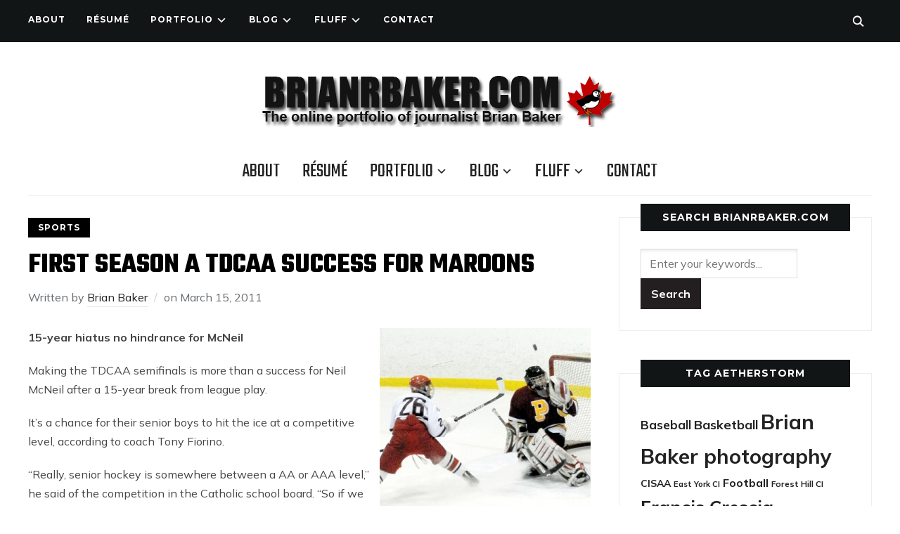

--- FILE ---
content_type: text/html; charset=UTF-8
request_url: http://www.puffingod.com/portfolio/sports/first-season-a-tdcaa-success-for-maroons/
body_size: 15361
content:
<!DOCTYPE html>
<html lang="en-US">
<head>
    <meta charset="UTF-8">
    <meta name="viewport" content="width=device-width, initial-scale=1.0">
    <link rel="profile" href="http://gmpg.org/xfn/11">
    <link rel="pingback" href="http://www.puffingod.com/xmlrpc.php">
    <link rel="preload" as="font" href="http://www.puffingod.com/wp-content/themes/wpzoom-indigo/fonts/indigo.ttf" type="font/ttf" crossorigin>

    <title>First season a TDCAA success for Maroons &#8211; The online portfolio of Toronto-based journalist Brian Baker</title>
<meta name='robots' content='max-image-preview:large' />
<link rel='dns-prefetch' href='//fonts.googleapis.com' />
<link rel="alternate" type="application/rss+xml" title="The online portfolio of Toronto-based journalist Brian Baker &raquo; Feed" href="http://feeds2.feedburner/puffingod" />
<link rel="alternate" type="application/rss+xml" title="The online portfolio of Toronto-based journalist Brian Baker &raquo; Comments Feed" href="http://www.puffingod.com/comments/feed/" />
<link rel="alternate" title="oEmbed (JSON)" type="application/json+oembed" href="http://www.puffingod.com/wp-json/oembed/1.0/embed?url=http%3A%2F%2Fwww.puffingod.com%2Fportfolio%2Fsports%2Ffirst-season-a-tdcaa-success-for-maroons%2F" />
<link rel="alternate" title="oEmbed (XML)" type="text/xml+oembed" href="http://www.puffingod.com/wp-json/oembed/1.0/embed?url=http%3A%2F%2Fwww.puffingod.com%2Fportfolio%2Fsports%2Ffirst-season-a-tdcaa-success-for-maroons%2F&#038;format=xml" />
<style id='wp-img-auto-sizes-contain-inline-css' type='text/css'>
img:is([sizes=auto i],[sizes^="auto," i]){contain-intrinsic-size:3000px 1500px}
/*# sourceURL=wp-img-auto-sizes-contain-inline-css */
</style>
<style id='wp-emoji-styles-inline-css' type='text/css'>

	img.wp-smiley, img.emoji {
		display: inline !important;
		border: none !important;
		box-shadow: none !important;
		height: 1em !important;
		width: 1em !important;
		margin: 0 0.07em !important;
		vertical-align: -0.1em !important;
		background: none !important;
		padding: 0 !important;
	}
/*# sourceURL=wp-emoji-styles-inline-css */
</style>
<style id='wp-block-library-inline-css' type='text/css'>
:root{--wp-block-synced-color:#7a00df;--wp-block-synced-color--rgb:122,0,223;--wp-bound-block-color:var(--wp-block-synced-color);--wp-editor-canvas-background:#ddd;--wp-admin-theme-color:#007cba;--wp-admin-theme-color--rgb:0,124,186;--wp-admin-theme-color-darker-10:#006ba1;--wp-admin-theme-color-darker-10--rgb:0,107,160.5;--wp-admin-theme-color-darker-20:#005a87;--wp-admin-theme-color-darker-20--rgb:0,90,135;--wp-admin-border-width-focus:2px}@media (min-resolution:192dpi){:root{--wp-admin-border-width-focus:1.5px}}.wp-element-button{cursor:pointer}:root .has-very-light-gray-background-color{background-color:#eee}:root .has-very-dark-gray-background-color{background-color:#313131}:root .has-very-light-gray-color{color:#eee}:root .has-very-dark-gray-color{color:#313131}:root .has-vivid-green-cyan-to-vivid-cyan-blue-gradient-background{background:linear-gradient(135deg,#00d084,#0693e3)}:root .has-purple-crush-gradient-background{background:linear-gradient(135deg,#34e2e4,#4721fb 50%,#ab1dfe)}:root .has-hazy-dawn-gradient-background{background:linear-gradient(135deg,#faaca8,#dad0ec)}:root .has-subdued-olive-gradient-background{background:linear-gradient(135deg,#fafae1,#67a671)}:root .has-atomic-cream-gradient-background{background:linear-gradient(135deg,#fdd79a,#004a59)}:root .has-nightshade-gradient-background{background:linear-gradient(135deg,#330968,#31cdcf)}:root .has-midnight-gradient-background{background:linear-gradient(135deg,#020381,#2874fc)}:root{--wp--preset--font-size--normal:16px;--wp--preset--font-size--huge:42px}.has-regular-font-size{font-size:1em}.has-larger-font-size{font-size:2.625em}.has-normal-font-size{font-size:var(--wp--preset--font-size--normal)}.has-huge-font-size{font-size:var(--wp--preset--font-size--huge)}.has-text-align-center{text-align:center}.has-text-align-left{text-align:left}.has-text-align-right{text-align:right}.has-fit-text{white-space:nowrap!important}#end-resizable-editor-section{display:none}.aligncenter{clear:both}.items-justified-left{justify-content:flex-start}.items-justified-center{justify-content:center}.items-justified-right{justify-content:flex-end}.items-justified-space-between{justify-content:space-between}.screen-reader-text{border:0;clip-path:inset(50%);height:1px;margin:-1px;overflow:hidden;padding:0;position:absolute;width:1px;word-wrap:normal!important}.screen-reader-text:focus{background-color:#ddd;clip-path:none;color:#444;display:block;font-size:1em;height:auto;left:5px;line-height:normal;padding:15px 23px 14px;text-decoration:none;top:5px;width:auto;z-index:100000}html :where(.has-border-color){border-style:solid}html :where([style*=border-top-color]){border-top-style:solid}html :where([style*=border-right-color]){border-right-style:solid}html :where([style*=border-bottom-color]){border-bottom-style:solid}html :where([style*=border-left-color]){border-left-style:solid}html :where([style*=border-width]){border-style:solid}html :where([style*=border-top-width]){border-top-style:solid}html :where([style*=border-right-width]){border-right-style:solid}html :where([style*=border-bottom-width]){border-bottom-style:solid}html :where([style*=border-left-width]){border-left-style:solid}html :where(img[class*=wp-image-]){height:auto;max-width:100%}:where(figure){margin:0 0 1em}html :where(.is-position-sticky){--wp-admin--admin-bar--position-offset:var(--wp-admin--admin-bar--height,0px)}@media screen and (max-width:600px){html :where(.is-position-sticky){--wp-admin--admin-bar--position-offset:0px}}

/*# sourceURL=wp-block-library-inline-css */
</style><style id='global-styles-inline-css' type='text/css'>
:root{--wp--preset--aspect-ratio--square: 1;--wp--preset--aspect-ratio--4-3: 4/3;--wp--preset--aspect-ratio--3-4: 3/4;--wp--preset--aspect-ratio--3-2: 3/2;--wp--preset--aspect-ratio--2-3: 2/3;--wp--preset--aspect-ratio--16-9: 16/9;--wp--preset--aspect-ratio--9-16: 9/16;--wp--preset--color--black: #000000;--wp--preset--color--cyan-bluish-gray: #abb8c3;--wp--preset--color--white: #ffffff;--wp--preset--color--pale-pink: #f78da7;--wp--preset--color--vivid-red: #cf2e2e;--wp--preset--color--luminous-vivid-orange: #ff6900;--wp--preset--color--luminous-vivid-amber: #fcb900;--wp--preset--color--light-green-cyan: #7bdcb5;--wp--preset--color--vivid-green-cyan: #00d084;--wp--preset--color--pale-cyan-blue: #8ed1fc;--wp--preset--color--vivid-cyan-blue: #0693e3;--wp--preset--color--vivid-purple: #9b51e0;--wp--preset--gradient--vivid-cyan-blue-to-vivid-purple: linear-gradient(135deg,rgb(6,147,227) 0%,rgb(155,81,224) 100%);--wp--preset--gradient--light-green-cyan-to-vivid-green-cyan: linear-gradient(135deg,rgb(122,220,180) 0%,rgb(0,208,130) 100%);--wp--preset--gradient--luminous-vivid-amber-to-luminous-vivid-orange: linear-gradient(135deg,rgb(252,185,0) 0%,rgb(255,105,0) 100%);--wp--preset--gradient--luminous-vivid-orange-to-vivid-red: linear-gradient(135deg,rgb(255,105,0) 0%,rgb(207,46,46) 100%);--wp--preset--gradient--very-light-gray-to-cyan-bluish-gray: linear-gradient(135deg,rgb(238,238,238) 0%,rgb(169,184,195) 100%);--wp--preset--gradient--cool-to-warm-spectrum: linear-gradient(135deg,rgb(74,234,220) 0%,rgb(151,120,209) 20%,rgb(207,42,186) 40%,rgb(238,44,130) 60%,rgb(251,105,98) 80%,rgb(254,248,76) 100%);--wp--preset--gradient--blush-light-purple: linear-gradient(135deg,rgb(255,206,236) 0%,rgb(152,150,240) 100%);--wp--preset--gradient--blush-bordeaux: linear-gradient(135deg,rgb(254,205,165) 0%,rgb(254,45,45) 50%,rgb(107,0,62) 100%);--wp--preset--gradient--luminous-dusk: linear-gradient(135deg,rgb(255,203,112) 0%,rgb(199,81,192) 50%,rgb(65,88,208) 100%);--wp--preset--gradient--pale-ocean: linear-gradient(135deg,rgb(255,245,203) 0%,rgb(182,227,212) 50%,rgb(51,167,181) 100%);--wp--preset--gradient--electric-grass: linear-gradient(135deg,rgb(202,248,128) 0%,rgb(113,206,126) 100%);--wp--preset--gradient--midnight: linear-gradient(135deg,rgb(2,3,129) 0%,rgb(40,116,252) 100%);--wp--preset--font-size--small: 13px;--wp--preset--font-size--medium: 20px;--wp--preset--font-size--large: 36px;--wp--preset--font-size--x-large: 42px;--wp--preset--spacing--20: 0.44rem;--wp--preset--spacing--30: 0.67rem;--wp--preset--spacing--40: 1rem;--wp--preset--spacing--50: 1.5rem;--wp--preset--spacing--60: 2.25rem;--wp--preset--spacing--70: 3.38rem;--wp--preset--spacing--80: 5.06rem;--wp--preset--shadow--natural: 6px 6px 9px rgba(0, 0, 0, 0.2);--wp--preset--shadow--deep: 12px 12px 50px rgba(0, 0, 0, 0.4);--wp--preset--shadow--sharp: 6px 6px 0px rgba(0, 0, 0, 0.2);--wp--preset--shadow--outlined: 6px 6px 0px -3px rgb(255, 255, 255), 6px 6px rgb(0, 0, 0);--wp--preset--shadow--crisp: 6px 6px 0px rgb(0, 0, 0);}:where(.is-layout-flex){gap: 0.5em;}:where(.is-layout-grid){gap: 0.5em;}body .is-layout-flex{display: flex;}.is-layout-flex{flex-wrap: wrap;align-items: center;}.is-layout-flex > :is(*, div){margin: 0;}body .is-layout-grid{display: grid;}.is-layout-grid > :is(*, div){margin: 0;}:where(.wp-block-columns.is-layout-flex){gap: 2em;}:where(.wp-block-columns.is-layout-grid){gap: 2em;}:where(.wp-block-post-template.is-layout-flex){gap: 1.25em;}:where(.wp-block-post-template.is-layout-grid){gap: 1.25em;}.has-black-color{color: var(--wp--preset--color--black) !important;}.has-cyan-bluish-gray-color{color: var(--wp--preset--color--cyan-bluish-gray) !important;}.has-white-color{color: var(--wp--preset--color--white) !important;}.has-pale-pink-color{color: var(--wp--preset--color--pale-pink) !important;}.has-vivid-red-color{color: var(--wp--preset--color--vivid-red) !important;}.has-luminous-vivid-orange-color{color: var(--wp--preset--color--luminous-vivid-orange) !important;}.has-luminous-vivid-amber-color{color: var(--wp--preset--color--luminous-vivid-amber) !important;}.has-light-green-cyan-color{color: var(--wp--preset--color--light-green-cyan) !important;}.has-vivid-green-cyan-color{color: var(--wp--preset--color--vivid-green-cyan) !important;}.has-pale-cyan-blue-color{color: var(--wp--preset--color--pale-cyan-blue) !important;}.has-vivid-cyan-blue-color{color: var(--wp--preset--color--vivid-cyan-blue) !important;}.has-vivid-purple-color{color: var(--wp--preset--color--vivid-purple) !important;}.has-black-background-color{background-color: var(--wp--preset--color--black) !important;}.has-cyan-bluish-gray-background-color{background-color: var(--wp--preset--color--cyan-bluish-gray) !important;}.has-white-background-color{background-color: var(--wp--preset--color--white) !important;}.has-pale-pink-background-color{background-color: var(--wp--preset--color--pale-pink) !important;}.has-vivid-red-background-color{background-color: var(--wp--preset--color--vivid-red) !important;}.has-luminous-vivid-orange-background-color{background-color: var(--wp--preset--color--luminous-vivid-orange) !important;}.has-luminous-vivid-amber-background-color{background-color: var(--wp--preset--color--luminous-vivid-amber) !important;}.has-light-green-cyan-background-color{background-color: var(--wp--preset--color--light-green-cyan) !important;}.has-vivid-green-cyan-background-color{background-color: var(--wp--preset--color--vivid-green-cyan) !important;}.has-pale-cyan-blue-background-color{background-color: var(--wp--preset--color--pale-cyan-blue) !important;}.has-vivid-cyan-blue-background-color{background-color: var(--wp--preset--color--vivid-cyan-blue) !important;}.has-vivid-purple-background-color{background-color: var(--wp--preset--color--vivid-purple) !important;}.has-black-border-color{border-color: var(--wp--preset--color--black) !important;}.has-cyan-bluish-gray-border-color{border-color: var(--wp--preset--color--cyan-bluish-gray) !important;}.has-white-border-color{border-color: var(--wp--preset--color--white) !important;}.has-pale-pink-border-color{border-color: var(--wp--preset--color--pale-pink) !important;}.has-vivid-red-border-color{border-color: var(--wp--preset--color--vivid-red) !important;}.has-luminous-vivid-orange-border-color{border-color: var(--wp--preset--color--luminous-vivid-orange) !important;}.has-luminous-vivid-amber-border-color{border-color: var(--wp--preset--color--luminous-vivid-amber) !important;}.has-light-green-cyan-border-color{border-color: var(--wp--preset--color--light-green-cyan) !important;}.has-vivid-green-cyan-border-color{border-color: var(--wp--preset--color--vivid-green-cyan) !important;}.has-pale-cyan-blue-border-color{border-color: var(--wp--preset--color--pale-cyan-blue) !important;}.has-vivid-cyan-blue-border-color{border-color: var(--wp--preset--color--vivid-cyan-blue) !important;}.has-vivid-purple-border-color{border-color: var(--wp--preset--color--vivid-purple) !important;}.has-vivid-cyan-blue-to-vivid-purple-gradient-background{background: var(--wp--preset--gradient--vivid-cyan-blue-to-vivid-purple) !important;}.has-light-green-cyan-to-vivid-green-cyan-gradient-background{background: var(--wp--preset--gradient--light-green-cyan-to-vivid-green-cyan) !important;}.has-luminous-vivid-amber-to-luminous-vivid-orange-gradient-background{background: var(--wp--preset--gradient--luminous-vivid-amber-to-luminous-vivid-orange) !important;}.has-luminous-vivid-orange-to-vivid-red-gradient-background{background: var(--wp--preset--gradient--luminous-vivid-orange-to-vivid-red) !important;}.has-very-light-gray-to-cyan-bluish-gray-gradient-background{background: var(--wp--preset--gradient--very-light-gray-to-cyan-bluish-gray) !important;}.has-cool-to-warm-spectrum-gradient-background{background: var(--wp--preset--gradient--cool-to-warm-spectrum) !important;}.has-blush-light-purple-gradient-background{background: var(--wp--preset--gradient--blush-light-purple) !important;}.has-blush-bordeaux-gradient-background{background: var(--wp--preset--gradient--blush-bordeaux) !important;}.has-luminous-dusk-gradient-background{background: var(--wp--preset--gradient--luminous-dusk) !important;}.has-pale-ocean-gradient-background{background: var(--wp--preset--gradient--pale-ocean) !important;}.has-electric-grass-gradient-background{background: var(--wp--preset--gradient--electric-grass) !important;}.has-midnight-gradient-background{background: var(--wp--preset--gradient--midnight) !important;}.has-small-font-size{font-size: var(--wp--preset--font-size--small) !important;}.has-medium-font-size{font-size: var(--wp--preset--font-size--medium) !important;}.has-large-font-size{font-size: var(--wp--preset--font-size--large) !important;}.has-x-large-font-size{font-size: var(--wp--preset--font-size--x-large) !important;}
/*# sourceURL=global-styles-inline-css */
</style>

<style id='classic-theme-styles-inline-css' type='text/css'>
/*! This file is auto-generated */
.wp-block-button__link{color:#fff;background-color:#32373c;border-radius:9999px;box-shadow:none;text-decoration:none;padding:calc(.667em + 2px) calc(1.333em + 2px);font-size:1.125em}.wp-block-file__button{background:#32373c;color:#fff;text-decoration:none}
/*# sourceURL=/wp-includes/css/classic-themes.min.css */
</style>
<link rel='stylesheet' id='contact-form-7-css' href='http://www.puffingod.com/wp-content/plugins/contact-form-7/includes/css/styles.css?ver=5.7.2' type='text/css' media='all' />
<link rel='stylesheet' id='zoom-theme-utils-css-css' href='http://www.puffingod.com/wp-content/themes/wpzoom-indigo/functions/wpzoom/assets/css/theme-utils.css?ver=6.9' type='text/css' media='all' />
<link rel='stylesheet' id='indigo-google-fonts-css' href='https://fonts.googleapis.com/css?family=Mulish%3Aregular%2C700%2C700i%2Citalic%7COswald%3Aregular%2C700%7CMontserrat%3Aregular%2C700%7CTeko%3Aregular%2C700&#038;subset=latin&#038;display=swap&#038;ver=6.9' type='text/css' media='all' />
<link rel='stylesheet' id='indigo-style-css' href='http://www.puffingod.com/wp-content/themes/wpzoom-indigo/style.css?ver=1.0.23' type='text/css' media='all' />
<link rel='stylesheet' id='media-queries-css' href='http://www.puffingod.com/wp-content/themes/wpzoom-indigo/css/media-queries.css?ver=1.0.23' type='text/css' media='all' />
<link rel='stylesheet' id='indigo-google-font-default-css' href='//fonts.googleapis.com/css?family=Oswald%3A400%2C500%2C700&#038;display=swap&#038;ver=6.9' type='text/css' media='all' />
<link rel='stylesheet' id='indigo-style-color-default-css' href='http://www.puffingod.com/wp-content/themes/wpzoom-indigo/styles/default.css?ver=1.0.23' type='text/css' media='all' />
<link rel='stylesheet' id='dashicons-css' href='http://www.puffingod.com/wp-includes/css/dashicons.min.css?ver=6.9' type='text/css' media='all' />
<link rel='stylesheet' id='wpzoom-social-icons-socicon-css' href='http://www.puffingod.com/wp-content/plugins/social-icons-widget-by-wpzoom/assets/css/wpzoom-socicon.css?ver=1704989083' type='text/css' media='all' />
<link rel='stylesheet' id='wpzoom-social-icons-genericons-css' href='http://www.puffingod.com/wp-content/plugins/social-icons-widget-by-wpzoom/assets/css/genericons.css?ver=1704989083' type='text/css' media='all' />
<link rel='stylesheet' id='wpzoom-social-icons-academicons-css' href='http://www.puffingod.com/wp-content/plugins/social-icons-widget-by-wpzoom/assets/css/academicons.min.css?ver=1704989083' type='text/css' media='all' />
<link rel='stylesheet' id='wpzoom-social-icons-font-awesome-3-css' href='http://www.puffingod.com/wp-content/plugins/social-icons-widget-by-wpzoom/assets/css/font-awesome-3.min.css?ver=1704989083' type='text/css' media='all' />
<link rel='stylesheet' id='wpzoom-social-icons-styles-css' href='http://www.puffingod.com/wp-content/plugins/social-icons-widget-by-wpzoom/assets/css/wpzoom-social-icons-styles.css?ver=1704989083' type='text/css' media='all' />
<link rel='stylesheet' id='wpzoom-theme-css' href='http://www.puffingod.com/wp-content/themes/wpzoom-indigo/styles/blue.css?ver=6.9' type='text/css' media='all' />
<link rel='preload' as='font'  id='wpzoom-social-icons-font-academicons-woff2-css' href='http://www.puffingod.com/wp-content/plugins/social-icons-widget-by-wpzoom/assets/font/academicons.woff2?v=1.9.2'  type='font/woff2' crossorigin />
<link rel='preload' as='font'  id='wpzoom-social-icons-font-fontawesome-3-woff2-css' href='http://www.puffingod.com/wp-content/plugins/social-icons-widget-by-wpzoom/assets/font/fontawesome-webfont.woff2?v=4.7.0'  type='font/woff2' crossorigin />
<link rel='preload' as='font'  id='wpzoom-social-icons-font-genericons-woff-css' href='http://www.puffingod.com/wp-content/plugins/social-icons-widget-by-wpzoom/assets/font/Genericons.woff'  type='font/woff' crossorigin />
<link rel='preload' as='font'  id='wpzoom-social-icons-font-socicon-woff2-css' href='http://www.puffingod.com/wp-content/plugins/social-icons-widget-by-wpzoom/assets/font/socicon.woff2?v=4.2.15'  type='font/woff2' crossorigin />
<script type="text/javascript" src="http://www.puffingod.com/wp-includes/js/jquery/jquery.min.js?ver=3.7.1" id="jquery-core-js"></script>
<script type="text/javascript" src="http://www.puffingod.com/wp-includes/js/jquery/jquery-migrate.min.js?ver=3.4.1" id="jquery-migrate-js"></script>
<script type="text/javascript" src="http://www.puffingod.com/wp-content/themes/wpzoom-indigo/js/init.js?ver=6.9" id="wpzoom-init-js"></script>
<link rel="https://api.w.org/" href="http://www.puffingod.com/wp-json/" /><link rel="alternate" title="JSON" type="application/json" href="http://www.puffingod.com/wp-json/wp/v2/posts/1602" /><link rel="EditURI" type="application/rsd+xml" title="RSD" href="http://www.puffingod.com/xmlrpc.php?rsd" />
<meta name="generator" content="WordPress 6.9" />
<link rel="canonical" href="http://www.puffingod.com/portfolio/sports/first-season-a-tdcaa-success-for-maroons/" />
<link rel='shortlink' href='http://www.puffingod.com/?p=1602' />
<!-- WPZOOM Theme / Framework -->
<meta name="generator" content="Indigo 1.0.23" />
<meta name="generator" content="WPZOOM Framework 2.0.9" />

<!-- Begin Theme Custom CSS -->
<style type="text/css" id="wpzoom-indigo-custom-css">
.navbar-brand-wpz a:hover{color:#dc143c;}a:hover{color:#dc143c;}button:hover, input[type=button]:hover, input[type=reset]:hover, input[type=submit]:hover{background:#dc143c;}.top-navbar a:hover, .top-navbar .navbar-wpz ul a:hover{color:#dc143c;}.top-navbar .navbar-wpz .current-menu-item > a, .top-navbar .navbar-wpz .current_page_item > a, .top-navbar .navbar-wpz .current-menu-parent > a{color:#dc143c;}.sb-search .sb-icon-search:hover, .sb-search .sb-search-input{background:#dc143c;}.main-navbar{background:#ffffff;}.main-navbar .navbar-wpz > li > a:hover{color:#dc143c;}.main-navbar .navbar-wpz > .current-menu-item > a, .main-navbar .navbar-wpz > .current_page_item > a, .main-navbar .navbar-wpz > .current-menu-parent > a{color:#dc143c;}.slides li .slide_button a:hover{color:#dc143c;}.entry-title a:hover{color:#dc143c;}.cat-links a:hover{color:#dc143c;}.entry-meta a:hover{color:#dc143c;}.recent-posts .entry-meta a:hover{border-color:#dc143c;}.readmore_button a:hover, .readmore_button a:active{color:#dc143c;}.infinite-scroll #infinite-handle span:hover{background:#dc143c;}.single .entry-meta a:hover{color:#dc143c;}.entry-content a{color:#dc143c;}.site-footer a:hover{color:#dc143c;}.footer-menu ul li a:hover{color:#dc143c;}
@media screen and (min-width: 769px){body{font-size:16px;}.navbar-brand-wpz h1{font-size:70px;}.navbar-brand-wpz .tagline{font-size:18px;}.slides li h3{font-size:42px;}.slides li .slide_button a{font-size:14px;}.widget h3.title{font-size:14px;}.site-footer .widget h3.title{font-size:20px;}.entry-title{font-size:30px;}.single h1.entry-title{font-size:40px;}.page h1.entry-title{font-size:40px;}.footer-title{font-size:40px;}.footer-menu ul li{font-size:20px;}}
@media screen and (max-width: 768px){body{font-size:16px;}.navbar-brand-wpz h1{font-size:60px;}.navbar-brand-wpz .tagline{font-size:18px;}.slides li h3{font-size:26px;}.slides li .slide_button a{font-size:12px;}.widget h3.title{font-size:14px;}.site-footer .widget h3.title{font-size:20px;}.entry-title{font-size:24px;}.single h1.entry-title{font-size:36px;}.page h1.entry-title{font-size:36px;}.footer-title{font-size:40px;}.footer-menu ul li{font-size:20px;}}
@media screen and (max-width: 480px){body{font-size:16px;}.navbar-brand-wpz h1{font-size:60px;}.navbar-brand-wpz .tagline{font-size:18px;}.slides li h3{font-size:26px;}.slides li .slide_button a{font-size:12px;}.widget h3.title{font-size:14px;}.site-footer .widget h3.title{font-size:20px;}.entry-title{font-size:24px;}.single h1.entry-title{font-size:28px;}.page h1.entry-title{font-size:28px;}.footer-title{font-size:40px;}.footer-menu ul li{font-size:20px;}}
</style>
<!-- End Theme Custom CSS -->
<link rel="icon" href="http://www.puffingod.com/wp-content/uploads/2011/09/cropped-BB-Puffin-32x32.jpg" sizes="32x32" />
<link rel="icon" href="http://www.puffingod.com/wp-content/uploads/2011/09/cropped-BB-Puffin-192x192.jpg" sizes="192x192" />
<link rel="apple-touch-icon" href="http://www.puffingod.com/wp-content/uploads/2011/09/cropped-BB-Puffin-180x180.jpg" />
<meta name="msapplication-TileImage" content="http://www.puffingod.com/wp-content/uploads/2011/09/cropped-BB-Puffin-270x270.jpg" />
</head>
<body class="wp-singular post-template-default single single-post postid-1602 single-format-standard wp-custom-logo wp-theme-wpzoom-indigo">

<div class="page-wrap">

    <header class="site-header">

        <nav class="top-navbar" role="navigation">

            <div class="inner-wrap">

                <div id="navbar-top">
                    <div class="menu-top-menu-container"><ul id="menu-top-menu" class="navbar-wpz dropdown sf-menu"><li id="menu-item-40" class="menu-item menu-item-type-post_type menu-item-object-page menu-item-40"><a href="http://www.puffingod.com/biography/">About</a></li>
<li id="menu-item-201" class="menu-item menu-item-type-post_type menu-item-object-page menu-item-201"><a href="http://www.puffingod.com/resume/">Résumé</a></li>
<li id="menu-item-27" class="menu-item menu-item-type-taxonomy menu-item-object-category current-post-ancestor menu-item-has-children menu-item-27"><a href="http://www.puffingod.com/category/portfolio/">Portfolio</a>
<ul class="sub-menu">
	<li id="menu-item-28" class="menu-item menu-item-type-taxonomy menu-item-object-category menu-item-28"><a href="http://www.puffingod.com/category/portfolio/arts/">Arts</a></li>
	<li id="menu-item-8072" class="menu-item menu-item-type-taxonomy menu-item-object-category menu-item-8072"><a href="http://www.puffingod.com/category/portfolio/business/">Business</a></li>
	<li id="menu-item-29" class="menu-item menu-item-type-taxonomy menu-item-object-category menu-item-29"><a href="http://www.puffingod.com/category/portfolio/features/">Features</a></li>
	<li id="menu-item-30" class="menu-item menu-item-type-taxonomy menu-item-object-category menu-item-has-children menu-item-30"><a href="http://www.puffingod.com/category/portfolio/news/">News</a>
	<ul class="sub-menu">
		<li id="menu-item-488" class="menu-item menu-item-type-taxonomy menu-item-object-category menu-item-488"><a href="http://www.puffingod.com/category/portfolio/news/stpauls-byelection/">St. Paul&#8217;s By-election</a></li>
	</ul>
</li>
	<li id="menu-item-31" class="menu-item menu-item-type-taxonomy menu-item-object-category menu-item-has-children menu-item-31"><a href="http://www.puffingod.com/category/portfolio/columns/">Columns</a>
	<ul class="sub-menu">
		<li id="menu-item-5030" class="menu-item menu-item-type-taxonomy menu-item-object-category menu-item-5030"><a href="http://www.puffingod.com/category/portfolio/columns/blast-radius/">Blast Radius</a></li>
		<li id="menu-item-86" class="menu-item menu-item-type-taxonomy menu-item-object-category menu-item-86"><a href="http://www.puffingod.com/category/portfolio/columns/game-fixer/">Game Fixer</a></li>
		<li id="menu-item-85" class="menu-item menu-item-type-taxonomy menu-item-object-category menu-item-85"><a href="http://www.puffingod.com/category/portfolio/columns/on-the-beat/">On the Beat</a></li>
	</ul>
</li>
	<li id="menu-item-5773" class="menu-item menu-item-type-post_type menu-item-object-page menu-item-5773"><a href="http://www.puffingod.com/photography/">Photography</a></li>
	<li id="menu-item-32" class="menu-item menu-item-type-taxonomy menu-item-object-category current-post-ancestor current-menu-parent current-post-parent menu-item-has-children menu-item-32"><a href="http://www.puffingod.com/category/portfolio/sports/">Sports</a>
	<ul class="sub-menu">
		<li id="menu-item-1236" class="menu-item menu-item-type-taxonomy menu-item-object-category menu-item-1236"><a href="http://www.puffingod.com/category/portfolio/sports/canadas-hockey-experience/">Canada&#8217;s Hockey Experience</a></li>
	</ul>
</li>
</ul>
</li>
<li id="menu-item-3598" class="menu-item menu-item-type-taxonomy menu-item-object-category menu-item-has-children menu-item-3598"><a href="http://www.puffingod.com/category/blog/">Blog</a>
<ul class="sub-menu">
	<li id="menu-item-7169" class="menu-item menu-item-type-taxonomy menu-item-object-category menu-item-7169"><a href="http://www.puffingod.com/category/blog/bakers-oven/">Baker&#8217;s Oven</a></li>
</ul>
</li>
<li id="menu-item-2282" class="menu-item menu-item-type-taxonomy menu-item-object-category menu-item-has-children menu-item-2282"><a href="http://www.puffingod.com/category/fluff/">Fluff</a>
<ul class="sub-menu">
	<li id="menu-item-5362" class="menu-item menu-item-type-taxonomy menu-item-object-category menu-item-5362"><a href="http://www.puffingod.com/category/fluff/the-five/">The Five</a></li>
	<li id="menu-item-2271" class="menu-item menu-item-type-taxonomy menu-item-object-category menu-item-2271"><a href="http://www.puffingod.com/category/fluff/top-25/">Top 25</a></li>
</ul>
</li>
<li id="menu-item-48" class="menu-item menu-item-type-post_type menu-item-object-page menu-item-48"><a href="http://www.puffingod.com/contact/">Contact</a></li>
</ul></div>               </div><!-- #navbar-top -->

                <div id="sb-search" class="sb-search">
                    <form method="get" id="searchform" action="http://www.puffingod.com/">
	<input type="search" class="sb-search-input" placeholder="Enter your keywords..."  name="s" id="s" />
    <input type="submit" id="searchsubmit" class="sb-search-submit" value="Search" />
    <span class="sb-icon-search"></span>
</form>                </div><!-- .sb-search -->

                <div class="header_social">
                                    </div><!-- .header_social -->

            </div><!-- ./inner-wrap -->

        </nav><!-- .navbar -->
        <div class="clear"></div>

        <div class="inner-wrap">

            <div class="navbar-brand-wpz">

                <a href="http://www.puffingod.com/" class="custom-logo-link" rel="home" itemprop="url"><img width="566" height="76" src="http://www.puffingod.com/wp-content/uploads/2018/11/cropped-BB-Logo-02.png" class="custom-logo no-lazyload no-lazy a3-notlazy" alt="The online portfolio of Toronto-based journalist Brian Baker" itemprop="logo" decoding="async" srcset="http://www.puffingod.com/wp-content/uploads/2018/11/cropped-BB-Logo-02.png 566w, http://www.puffingod.com/wp-content/uploads/2018/11/cropped-BB-Logo-02-300x40.png 300w, http://www.puffingod.com/wp-content/uploads/2018/11/cropped-BB-Logo-02-410x55.png 410w" sizes="(max-width: 566px) 100vw, 566px" /></a>
                <p class="tagline"></p>

            </div><!-- .navbar-brand -->


            

            <nav class="main-navbar" role="navigation">

                <div class="navbar-header-main">
                    <div id="menu-main-slide" class="menu-top-menu-container"><ul id="menu-top-menu-1" class="menu"><li class="menu-item menu-item-type-post_type menu-item-object-page menu-item-40"><a href="http://www.puffingod.com/biography/">About</a></li>
<li class="menu-item menu-item-type-post_type menu-item-object-page menu-item-201"><a href="http://www.puffingod.com/resume/">Résumé</a></li>
<li class="menu-item menu-item-type-taxonomy menu-item-object-category current-post-ancestor menu-item-has-children menu-item-27"><a href="http://www.puffingod.com/category/portfolio/">Portfolio</a>
<ul class="sub-menu">
	<li class="menu-item menu-item-type-taxonomy menu-item-object-category menu-item-28"><a href="http://www.puffingod.com/category/portfolio/arts/">Arts</a></li>
	<li class="menu-item menu-item-type-taxonomy menu-item-object-category menu-item-8072"><a href="http://www.puffingod.com/category/portfolio/business/">Business</a></li>
	<li class="menu-item menu-item-type-taxonomy menu-item-object-category menu-item-29"><a href="http://www.puffingod.com/category/portfolio/features/">Features</a></li>
	<li class="menu-item menu-item-type-taxonomy menu-item-object-category menu-item-has-children menu-item-30"><a href="http://www.puffingod.com/category/portfolio/news/">News</a>
	<ul class="sub-menu">
		<li class="menu-item menu-item-type-taxonomy menu-item-object-category menu-item-488"><a href="http://www.puffingod.com/category/portfolio/news/stpauls-byelection/">St. Paul&#8217;s By-election</a></li>
	</ul>
</li>
	<li class="menu-item menu-item-type-taxonomy menu-item-object-category menu-item-has-children menu-item-31"><a href="http://www.puffingod.com/category/portfolio/columns/">Columns</a>
	<ul class="sub-menu">
		<li class="menu-item menu-item-type-taxonomy menu-item-object-category menu-item-5030"><a href="http://www.puffingod.com/category/portfolio/columns/blast-radius/">Blast Radius</a></li>
		<li class="menu-item menu-item-type-taxonomy menu-item-object-category menu-item-86"><a href="http://www.puffingod.com/category/portfolio/columns/game-fixer/">Game Fixer</a></li>
		<li class="menu-item menu-item-type-taxonomy menu-item-object-category menu-item-85"><a href="http://www.puffingod.com/category/portfolio/columns/on-the-beat/">On the Beat</a></li>
	</ul>
</li>
	<li class="menu-item menu-item-type-post_type menu-item-object-page menu-item-5773"><a href="http://www.puffingod.com/photography/">Photography</a></li>
	<li class="menu-item menu-item-type-taxonomy menu-item-object-category current-post-ancestor current-menu-parent current-post-parent menu-item-has-children menu-item-32"><a href="http://www.puffingod.com/category/portfolio/sports/">Sports</a>
	<ul class="sub-menu">
		<li class="menu-item menu-item-type-taxonomy menu-item-object-category menu-item-1236"><a href="http://www.puffingod.com/category/portfolio/sports/canadas-hockey-experience/">Canada&#8217;s Hockey Experience</a></li>
	</ul>
</li>
</ul>
</li>
<li class="menu-item menu-item-type-taxonomy menu-item-object-category menu-item-has-children menu-item-3598"><a href="http://www.puffingod.com/category/blog/">Blog</a>
<ul class="sub-menu">
	<li class="menu-item menu-item-type-taxonomy menu-item-object-category menu-item-7169"><a href="http://www.puffingod.com/category/blog/bakers-oven/">Baker&#8217;s Oven</a></li>
</ul>
</li>
<li class="menu-item menu-item-type-taxonomy menu-item-object-category menu-item-has-children menu-item-2282"><a href="http://www.puffingod.com/category/fluff/">Fluff</a>
<ul class="sub-menu">
	<li class="menu-item menu-item-type-taxonomy menu-item-object-category menu-item-5362"><a href="http://www.puffingod.com/category/fluff/the-five/">The Five</a></li>
	<li class="menu-item menu-item-type-taxonomy menu-item-object-category menu-item-2271"><a href="http://www.puffingod.com/category/fluff/top-25/">Top 25</a></li>
</ul>
</li>
<li class="menu-item menu-item-type-post_type menu-item-object-page menu-item-48"><a href="http://www.puffingod.com/contact/">Contact</a></li>
</ul></div>
                </div>

                <div id="navbar-main">

                    <div class="menu-top-menu-container"><ul id="menu-top-menu-2" class="navbar-wpz dropdown sf-menu"><li class="menu-item menu-item-type-post_type menu-item-object-page menu-item-40"><a href="http://www.puffingod.com/biography/">About</a></li>
<li class="menu-item menu-item-type-post_type menu-item-object-page menu-item-201"><a href="http://www.puffingod.com/resume/">Résumé</a></li>
<li class="menu-item menu-item-type-taxonomy menu-item-object-category current-post-ancestor menu-item-has-children menu-item-27"><a href="http://www.puffingod.com/category/portfolio/">Portfolio</a>
<ul class="sub-menu">
	<li class="menu-item menu-item-type-taxonomy menu-item-object-category menu-item-28"><a href="http://www.puffingod.com/category/portfolio/arts/">Arts</a></li>
	<li class="menu-item menu-item-type-taxonomy menu-item-object-category menu-item-8072"><a href="http://www.puffingod.com/category/portfolio/business/">Business</a></li>
	<li class="menu-item menu-item-type-taxonomy menu-item-object-category menu-item-29"><a href="http://www.puffingod.com/category/portfolio/features/">Features</a></li>
	<li class="menu-item menu-item-type-taxonomy menu-item-object-category menu-item-has-children menu-item-30"><a href="http://www.puffingod.com/category/portfolio/news/">News</a>
	<ul class="sub-menu">
		<li class="menu-item menu-item-type-taxonomy menu-item-object-category menu-item-488"><a href="http://www.puffingod.com/category/portfolio/news/stpauls-byelection/">St. Paul&#8217;s By-election</a></li>
	</ul>
</li>
	<li class="menu-item menu-item-type-taxonomy menu-item-object-category menu-item-has-children menu-item-31"><a href="http://www.puffingod.com/category/portfolio/columns/">Columns</a>
	<ul class="sub-menu">
		<li class="menu-item menu-item-type-taxonomy menu-item-object-category menu-item-5030"><a href="http://www.puffingod.com/category/portfolio/columns/blast-radius/">Blast Radius</a></li>
		<li class="menu-item menu-item-type-taxonomy menu-item-object-category menu-item-86"><a href="http://www.puffingod.com/category/portfolio/columns/game-fixer/">Game Fixer</a></li>
		<li class="menu-item menu-item-type-taxonomy menu-item-object-category menu-item-85"><a href="http://www.puffingod.com/category/portfolio/columns/on-the-beat/">On the Beat</a></li>
	</ul>
</li>
	<li class="menu-item menu-item-type-post_type menu-item-object-page menu-item-5773"><a href="http://www.puffingod.com/photography/">Photography</a></li>
	<li class="menu-item menu-item-type-taxonomy menu-item-object-category current-post-ancestor current-menu-parent current-post-parent menu-item-has-children menu-item-32"><a href="http://www.puffingod.com/category/portfolio/sports/">Sports</a>
	<ul class="sub-menu">
		<li class="menu-item menu-item-type-taxonomy menu-item-object-category menu-item-1236"><a href="http://www.puffingod.com/category/portfolio/sports/canadas-hockey-experience/">Canada&#8217;s Hockey Experience</a></li>
	</ul>
</li>
</ul>
</li>
<li class="menu-item menu-item-type-taxonomy menu-item-object-category menu-item-has-children menu-item-3598"><a href="http://www.puffingod.com/category/blog/">Blog</a>
<ul class="sub-menu">
	<li class="menu-item menu-item-type-taxonomy menu-item-object-category menu-item-7169"><a href="http://www.puffingod.com/category/blog/bakers-oven/">Baker&#8217;s Oven</a></li>
</ul>
</li>
<li class="menu-item menu-item-type-taxonomy menu-item-object-category menu-item-has-children menu-item-2282"><a href="http://www.puffingod.com/category/fluff/">Fluff</a>
<ul class="sub-menu">
	<li class="menu-item menu-item-type-taxonomy menu-item-object-category menu-item-5362"><a href="http://www.puffingod.com/category/fluff/the-five/">The Five</a></li>
	<li class="menu-item menu-item-type-taxonomy menu-item-object-category menu-item-2271"><a href="http://www.puffingod.com/category/fluff/top-25/">Top 25</a></li>
</ul>
</li>
<li class="menu-item menu-item-type-post_type menu-item-object-page menu-item-48"><a href="http://www.puffingod.com/contact/">Contact</a></li>
</ul></div>
                </div><!-- #navbar-main -->

            </nav><!-- .navbar -->
            <div class="clear"></div>

        </div><!-- .inner-wrap -->

    </header><!-- .site-header -->

    <div class="inner-wrap">


    <main id="main" class="site-main" role="main">

        
            <div class="content-area">

                
<article id="post-1602" class="post-1602 post type-post status-publish format-standard hentry category-sports tag-francis-crescia-photography tag-hockey tag-maroons tag-michael-dagostini tag-neil-mcneil-css tag-tdcaa tag-tony-fiorino tag-toronto-catholic-district-school-board tag-town-crier-beach-south-riverdale">

    
    


    <div class="post_wrapper_main">

        

        <div class="post_wrapper">

            <header class="entry-header">

                <span class="cat-links"><a href="http://www.puffingod.com/category/portfolio/sports/" rel="category tag">Sports</a></span>
                <h1 class="entry-title fn">First season a TDCAA success for Maroons</h1>                <div class="entry-meta">
                    <span class="entry-author">Written by <a href="http://www.puffingod.com/author/admin/" title="Posts by Brian Baker" rel="author">Brian Baker</a></span>                    <span class="entry-date">on <time class="entry-date" datetime="2011-03-15T01:00:17-04:00">March 15, 2011</time> </span>                                     </div>
            </header><!-- .entry-header -->


            <div class="entry-content">
                <figure id="attachment_1603" aria-describedby="caption-attachment-1603" style="width: 300px" class="wp-caption alignright"><a href="http://www.puffingod.com/wp-content/uploads/2011/11/BB-Neil-McNeil-Hockey.jpg"><img fetchpriority="high" decoding="async" class="size-medium wp-image-1603" title="BB-Neil-McNeil-Hockey" src="http://www.puffingod.com/wp-content/uploads/2011/11/BB-Neil-McNeil-Hockey-300x271.jpg" alt="" width="300" height="271" /></a><figcaption id="caption-attachment-1603" class="wp-caption-text">NOTHING BUT CROSSBAR: Maroons captain Mike D’Agostini hits the crossbar after beating Michael Power Trojans goaltender Kyle Dobbin.</figcaption></figure>
<p><strong>15-year hiatus no hindrance for McNeil<span id="more-1602"></span></strong></p>
<p>Making the TDCAA semifinals is more than a success for Neil McNeil after a 15-year break from league play.</p>
<p>It’s a chance for their senior boys to hit the ice at a competitive level, according to coach Tony Fiorino.</p>
<p>“Really, senior hockey is somewhere between a AA or AAA level,” he said of the competition in the Catholic school board. “So if we start throwing in house league and single-A guys, they’re going to get killed.</p>
<p>“Some of these guys that we have — Brian (Worth), and even Mike (D’Agostini) — have really, really developed well.”</p>
<p>March 3, however, proved the squad needed some fine-tuning as they lost game two of their playoff series 5-1 to Michael Power Trojans.</p>
<p>“You have to feel a game like today to appreciate games like the one before,” Fiorino said. “They had a lot of confidence prior to this game.”</p>
<p>In the first period Power broke open the scoring as Rob Vleck scored on the powerplay from Joe Menacola and Eric DiCarlo.</p>
<p>Thereafter, the Maroons had a chance to tie things up on a breakaway by D’Agostini. However, the dreadful ting of hitting the crossbar was the only feedback.</p>
<p>“That could have turned the game around,” Fiorino said. “It was 1-0 at the time.</p>
<p>“Simple little bounces. Simple little bounces.”</p>
<p>Then McNeil was hit with a deflating own goal as the puck went off D’Agostini’s heel and past goalie Michael Ambrozewicz.</p>
<p>Though D’Agostini was upset by the error, he swallowed hard and moved on.</p>
<p>“I just figured we couldn’t get down on ourselves, we can’t get negative,” he said. “We’re all guilty of it sometimes.”</p>
<p>After five straight goals by Michael Power over the two periods — the Catholic school board plays two 20-minute halves — D’Agostini replied with one for McNeil by picking up a loose puck and deking out Trojans goalie Kyle Dobbin.</p>
<p>D’Agostini took the loss in stride.</p>
<p>“I think it could be a positive thing,” he said. “You need games like this to wake you up.</p>
<p>“It could really pay off in the future. In the final game we wouldn’t want to go into it like this.”</p>
<p>Fiorino noted the guys were mindful of their performance against Power.</p>
<p>“They’ve learned,” he said. “They feel bad enough at their performance because today was probably one of their worst games they’ve played.”</p>
<p>Game three of the series was played March 4 to a 4-0 score favouring the Trojans. The unfortunate loss of Max Naus to a broken wrist proved to be a morale killer.</p>
<p>Regardless of making the finals or being eliminated, Fiorino was confident the return of the senior Maroons has been educational.</p>
<p>“A game like today just teaches them that no matter how good you are, or think you are, you have to show up,” he said. “The higher up the mountain, the windier it gets.”</p>
                <div class="clear"></div>
                            </div><!-- .entry-content -->

        </div>
    </div>

    <div class="clear"></div>

    <footer class="entry-footer">
        
                    <div class="tag_list"><a href="http://www.puffingod.com/tag/francis-crescia-photography/" rel="tag">Francis Crescia Photography</a> <a href="http://www.puffingod.com/tag/hockey/" rel="tag">Hockey</a> <a href="http://www.puffingod.com/tag/maroons/" rel="tag">Maroons</a> <a href="http://www.puffingod.com/tag/michael-dagostini/" rel="tag">Michael D'Agostini</a> <a href="http://www.puffingod.com/tag/neil-mcneil-css/" rel="tag">Neil McNeil CSS</a> <a href="http://www.puffingod.com/tag/tdcaa/" rel="tag">TDCAA</a> <a href="http://www.puffingod.com/tag/tony-fiorino/" rel="tag">Tony Fiorino</a> <a href="http://www.puffingod.com/tag/toronto-catholic-district-school-board/" rel="tag">Toronto Catholic District School Board</a> <a href="http://www.puffingod.com/tag/town-crier-beach-south-riverdale/" rel="tag">Town Crier Beach-South Riverdale</a></div>        

       
           <div class="post_author">

               <img alt='' src='https://secure.gravatar.com/avatar/f51f3a3d4732e303a8cc30b7aef66c89988251d1e9b8d76714fee1f95f71048f?s=100&#038;d=identicon&#038;r=pg' srcset='https://secure.gravatar.com/avatar/f51f3a3d4732e303a8cc30b7aef66c89988251d1e9b8d76714fee1f95f71048f?s=200&#038;d=identicon&#038;r=pg 2x' class='avatar avatar-100 photo' height='100' width='100' decoding='async'/>
               <div class="author-description">

                   <h3 class="author-title author"><a href="http://www.puffingod.com/author/admin/" title="Posts by Brian Baker" rel="author">Brian Baker</a></h3>

                   <p class="author-bio">
                       Toronto-based journalist, fighting the power one deadline at a time.                   </p>

                   <div class="author_links">

                       
                       
                       
                   </div>

               </div>

               <div class="clear"></div>

           </div>

       

        

                    <div class="prevnext">
                <div class="previous_post_pag">

                        <h4 class="prev_next_small">Previous</h4>

                        <a class="prevnext_title" href="http://www.puffingod.com/portfolio/sports/black-knights-ofsaa-crusade-moves-forward/" title="Black Knights OFSAA crusade moves forward">
                            <div class="prevnext_container">

                            <h4>Black Knights OFSAA crusade moves forward</h4>

                            </div>

                              
                        </a>
                    </div><div class="next_post_pag">

                        <h4 class="prev_next_small">Next</h4>

                        <a class="prevnext_title" href="http://www.puffingod.com/portfolio/sports/canadas-hockey-experience/the-dynasty-days/" title="The dynasty days">
                            <div class="prevnext_container">

                              <h4>The dynasty days</h4>

                            </div>

                                                    </a>
                    </div>            </div>
            </footer><!-- .entry-footer -->
</article><!-- #post-## -->
                
                    <div id="comments">



	


</div><!-- #comments -->
                
            </div>

        
        
<section id="sidebar">

    <div class="theiaStickySidebar">

        
        <div class="widget widget_search" id="search-3"><h3 class="title">Search brianrbaker.com</h3><form method="get" id="searchform" action="http://www.puffingod.com/">
	<input type="search" class="sb-search-input" placeholder="Enter your keywords..."  name="s" id="s" />
    <input type="submit" id="searchsubmit" class="sb-search-submit" value="Search" />
    <span class="sb-icon-search"></span>
</form><div class="clear"></div></div><div class="widget widget_tag_cloud" id="tag_cloud-3"><h3 class="title">Tag Aetherstorm</h3><div class="tagcloud"><a href="http://www.puffingod.com/tag/baseball/" class="tag-cloud-link tag-link-89 tag-link-position-1" style="font-size: 12.883720930233pt;" aria-label="Baseball (55 items)">Baseball</a>
<a href="http://www.puffingod.com/tag/basketball/" class="tag-cloud-link tag-link-409 tag-link-position-2" style="font-size: 13.53488372093pt;" aria-label="Basketball (63 items)">Basketball</a>
<a href="http://www.puffingod.com/tag/brian-baker-photography/" class="tag-cloud-link tag-link-450 tag-link-position-3" style="font-size: 22pt;" aria-label="Brian Baker photography (390 items)">Brian Baker photography</a>
<a href="http://www.puffingod.com/tag/cisaa/" class="tag-cloud-link tag-link-836 tag-link-position-4" style="font-size: 10.496124031008pt;" aria-label="CISAA (33 items)">CISAA</a>
<a href="http://www.puffingod.com/tag/east-york-ci/" class="tag-cloud-link tag-link-42 tag-link-position-5" style="font-size: 8.4341085271318pt;" aria-label="East York CI (21 items)">East York CI</a>
<a href="http://www.puffingod.com/tag/football/" class="tag-cloud-link tag-link-39 tag-link-position-6" style="font-size: 11.906976744186pt;" aria-label="Football (45 items)">Football</a>
<a href="http://www.puffingod.com/tag/forest-hill-ci/" class="tag-cloud-link tag-link-287 tag-link-position-7" style="font-size: 8.8682170542636pt;" aria-label="Forest Hill CI (23 items)">Forest Hill CI</a>
<a href="http://www.puffingod.com/tag/francis-crescia-photography/" class="tag-cloud-link tag-link-449 tag-link-position-8" style="font-size: 19.720930232558pt;" aria-label="Francis Crescia Photography (238 items)">Francis Crescia Photography</a>
<a href="http://www.puffingod.com/tag/hockey/" class="tag-cloud-link tag-link-467 tag-link-position-9" style="font-size: 13.751937984496pt;" aria-label="Hockey (66 items)">Hockey</a>
<a href="http://www.puffingod.com/tag/lancers/" class="tag-cloud-link tag-link-553 tag-link-position-10" style="font-size: 8pt;" aria-label="Lancers (19 items)">Lancers</a>
<a href="http://www.puffingod.com/tag/lawrence-park-ci/" class="tag-cloud-link tag-link-98 tag-link-position-11" style="font-size: 10.062015503876pt;" aria-label="Lawrence Park CI (30 items)">Lawrence Park CI</a>
<a href="http://www.puffingod.com/tag/leaside/" class="tag-cloud-link tag-link-117 tag-link-position-12" style="font-size: 8.4341085271318pt;" aria-label="Leaside (21 items)">Leaside</a>
<a href="http://www.puffingod.com/tag/leaside-hs/" class="tag-cloud-link tag-link-466 tag-link-position-13" style="font-size: 8.4341085271318pt;" aria-label="Leaside HS (21 items)">Leaside HS</a>
<a href="http://www.puffingod.com/tag/lists/" class="tag-cloud-link tag-link-1278 tag-link-position-14" style="font-size: 14.077519379845pt;" aria-label="Lists (71 items)">Lists</a>
<a href="http://www.puffingod.com/tag/malvern-ci/" class="tag-cloud-link tag-link-478 tag-link-position-15" style="font-size: 8.2170542635659pt;" aria-label="Malvern CI (20 items)">Malvern CI</a>
<a href="http://www.puffingod.com/tag/music/" class="tag-cloud-link tag-link-22 tag-link-position-16" style="font-size: 9.6279069767442pt;" aria-label="music (27 items)">music</a>
<a href="http://www.puffingod.com/tag/national-hockey-league/" class="tag-cloud-link tag-link-619 tag-link-position-17" style="font-size: 8.4341085271318pt;" aria-label="National Hockey League (21 items)">National Hockey League</a>
<a href="http://www.puffingod.com/tag/northern-ss/" class="tag-cloud-link tag-link-46 tag-link-position-18" style="font-size: 11.255813953488pt;" aria-label="Northern SS (39 items)">Northern SS</a>
<a href="http://www.puffingod.com/tag/north-toronto-ci/" class="tag-cloud-link tag-link-87 tag-link-position-19" style="font-size: 9.6279069767442pt;" aria-label="North Toronto CI (27 items)">North Toronto CI</a>
<a href="http://www.puffingod.com/tag/ofsaa/" class="tag-cloud-link tag-link-573 tag-link-position-20" style="font-size: 13.209302325581pt;" aria-label="OFSAA (59 items)">OFSAA</a>
<a href="http://www.puffingod.com/tag/on-the-beat/" class="tag-cloud-link tag-link-3092 tag-link-position-21" style="font-size: 9.6279069767442pt;" aria-label="On the Beat (27 items)">On the Beat</a>
<a href="http://www.puffingod.com/tag/panthers/" class="tag-cloud-link tag-link-457 tag-link-position-22" style="font-size: 8.8682170542636pt;" aria-label="Panthers (23 items)">Panthers</a>
<a href="http://www.puffingod.com/tag/red-knights/" class="tag-cloud-link tag-link-558 tag-link-position-23" style="font-size: 8.6511627906977pt;" aria-label="Red Knights (22 items)">Red Knights</a>
<a href="http://www.puffingod.com/tag/senior-boys/" class="tag-cloud-link tag-link-919 tag-link-position-24" style="font-size: 8.4341085271318pt;" aria-label="Senior Boys (21 items)">Senior Boys</a>
<a href="http://www.puffingod.com/tag/soccer/" class="tag-cloud-link tag-link-477 tag-link-position-25" style="font-size: 11.906976744186pt;" aria-label="Soccer (45 items)">Soccer</a>
<a href="http://www.puffingod.com/tag/spotlight/" class="tag-cloud-link tag-link-141 tag-link-position-26" style="font-size: 8.6511627906977pt;" aria-label="Spotlight (22 items)">Spotlight</a>
<a href="http://www.puffingod.com/tag/streeter/" class="tag-cloud-link tag-link-3461 tag-link-position-27" style="font-size: 16.356589147287pt;" aria-label="Streeter (117 items)">Streeter</a>
<a href="http://www.puffingod.com/tag/the-five/" class="tag-cloud-link tag-link-3099 tag-link-position-28" style="font-size: 9.0852713178295pt;" aria-label="The Five (24 items)">The Five</a>
<a href="http://www.puffingod.com/tag/top-25/" class="tag-cloud-link tag-link-3095 tag-link-position-29" style="font-size: 12.015503875969pt;" aria-label="Top 25 (46 items)">Top 25</a>
<a href="http://www.puffingod.com/tag/toronto-argonauts/" class="tag-cloud-link tag-link-26 tag-link-position-30" style="font-size: 8.4341085271318pt;" aria-label="Toronto Argonauts (21 items)">Toronto Argonauts</a>
<a href="http://www.puffingod.com/tag/toronto-district-school-board/" class="tag-cloud-link tag-link-33 tag-link-position-31" style="font-size: 19.829457364341pt;" aria-label="Toronto District School Board (246 items)">Toronto District School Board</a>
<a href="http://www.puffingod.com/tag/toronto-maple-leafs/" class="tag-cloud-link tag-link-282 tag-link-position-32" style="font-size: 8.4341085271318pt;" aria-label="Toronto Maple Leafs (21 items)">Toronto Maple Leafs</a>
<a href="http://www.puffingod.com/tag/toronto-today/" class="tag-cloud-link tag-link-176 tag-link-position-33" style="font-size: 10.821705426357pt;" aria-label="Toronto Today (35 items)">Toronto Today</a>
<a href="http://www.puffingod.com/tag/town-crier/" class="tag-cloud-link tag-link-202 tag-link-position-34" style="font-size: 19.612403100775pt;" aria-label="Town Crier (233 items)">Town Crier</a>
<a href="http://www.puffingod.com/tag/town-crier-bayview-mills/" class="tag-cloud-link tag-link-454 tag-link-position-35" style="font-size: 10.496124031008pt;" aria-label="Town Crier Bayview Mills (33 items)">Town Crier Bayview Mills</a>
<a href="http://www.puffingod.com/tag/town-crier-beach-south-riverdale/" class="tag-cloud-link tag-link-164 tag-link-position-36" style="font-size: 10.496124031008pt;" aria-label="Town Crier Beach-South Riverdale (33 items)">Town Crier Beach-South Riverdale</a>
<a href="http://www.puffingod.com/tag/town-crier-bloor-west/" class="tag-cloud-link tag-link-169 tag-link-position-37" style="font-size: 10.387596899225pt;" aria-label="Town Crier Bloor West (32 items)">Town Crier Bloor West</a>
<a href="http://www.puffingod.com/tag/town-crier-forest-hill/" class="tag-cloud-link tag-link-175 tag-link-position-38" style="font-size: 15.813953488372pt;" aria-label="Town Crier Forest Hill (104 items)">Town Crier Forest Hill</a>
<a href="http://www.puffingod.com/tag/town-crier-leaside-rosedale/" class="tag-cloud-link tag-link-415 tag-link-position-39" style="font-size: 15.488372093023pt;" aria-label="Town Crier Leaside-Rosedale (97 items)">Town Crier Leaside-Rosedale</a>
<a href="http://www.puffingod.com/tag/town-crier-north-toronto/" class="tag-cloud-link tag-link-158 tag-link-position-40" style="font-size: 15.054263565891pt;" aria-label="Town Crier North Toronto (89 items)">Town Crier North Toronto</a>
<a href="http://www.puffingod.com/tag/town-crier-north-york/" class="tag-cloud-link tag-link-453 tag-link-position-41" style="font-size: 10.93023255814pt;" aria-label="Town Crier North York (36 items)">Town Crier North York</a>
<a href="http://www.puffingod.com/tag/town-crier-riverdale-east-york/" class="tag-cloud-link tag-link-159 tag-link-position-42" style="font-size: 11.038759689922pt;" aria-label="Town Crier Riverdale-East York (37 items)">Town Crier Riverdale-East York</a>
<a href="http://www.puffingod.com/tag/umm/" class="tag-cloud-link tag-link-138 tag-link-position-43" style="font-size: 9.0852713178295pt;" aria-label="UMM (24 items)">UMM</a>
<a href="http://www.puffingod.com/tag/urban-male-magazine/" class="tag-cloud-link tag-link-139 tag-link-position-44" style="font-size: 9.0852713178295pt;" aria-label="Urban Male Magazine (24 items)">Urban Male Magazine</a>
<a href="http://www.puffingod.com/tag/volleyball/" class="tag-cloud-link tag-link-312 tag-link-position-45" style="font-size: 13.317829457364pt;" aria-label="Volleyball (60 items)">Volleyball</a></div>
<div class="clear"></div></div><div class="widget widget_links" id="linkcat-2"><h3 class="title">Blogroll</h3>
	<ul class='xoxo blogroll'>
<li><a href="http://annruppenstein.wordpress.com/" rel="co-worker colleague" title="Ann Ruppenstein" target="_blank">Ann Ruppenstein</a></li>
<li><a href="http://theblackmuseum.com/" rel="friend" title="Lurid Lectures for the Morbidly Curious" target="_blank">Black Museum</a></li>
<li><a href="http://www.jasonward.ca" rel="friend" target="_blank">Jason Ward</a></li>
<li><a href="http://www.grunge-queen.blogspot.ca/" rel="friend co-worker colleague" title="Kelly Gadzala">Kelly Gadzala</a></li>
<li><a href="http://kscheuer.wordpress.com/" rel="friend co-worker colleague" title="Kris Scheuer" target="_blank">Kris Scheuer</a></li>
<li><a href="http://omarmosleh.com/" rel="contact colleague" target="_blank">Omar Mosleh</a></li>
<li><a href="http://sherenechensee.com/" rel="acquaintance met" title="Sherene Chen-See">Sherene Chen-See</a></li>
<li><a href="http://www.theresalongo.com/" rel="acquaintance met" target="_blank">Theresa Longo</a></li>

	</ul>
<div class="clear"></div></div>
<div class="widget widget_archive" id="archives-3"><h3 class="title">The Archives</h3>		<label class="screen-reader-text" for="archives-dropdown-3">The Archives</label>
		<select id="archives-dropdown-3" name="archive-dropdown">
			
			<option value="">Select Month</option>
				<option value='http://www.puffingod.com/2026/01/'> January 2026 &nbsp;(1)</option>
	<option value='http://www.puffingod.com/2025/01/'> January 2025 &nbsp;(1)</option>
	<option value='http://www.puffingod.com/2024/01/'> January 2024 &nbsp;(1)</option>
	<option value='http://www.puffingod.com/2023/01/'> January 2023 &nbsp;(1)</option>
	<option value='http://www.puffingod.com/2022/07/'> July 2022 &nbsp;(1)</option>
	<option value='http://www.puffingod.com/2022/05/'> May 2022 &nbsp;(2)</option>
	<option value='http://www.puffingod.com/2022/04/'> April 2022 &nbsp;(1)</option>
	<option value='http://www.puffingod.com/2022/03/'> March 2022 &nbsp;(3)</option>
	<option value='http://www.puffingod.com/2021/07/'> July 2021 &nbsp;(1)</option>
	<option value='http://www.puffingod.com/2021/03/'> March 2021 &nbsp;(1)</option>
	<option value='http://www.puffingod.com/2020/12/'> December 2020 &nbsp;(3)</option>
	<option value='http://www.puffingod.com/2020/10/'> October 2020 &nbsp;(1)</option>
	<option value='http://www.puffingod.com/2020/09/'> September 2020 &nbsp;(1)</option>
	<option value='http://www.puffingod.com/2020/03/'> March 2020 &nbsp;(1)</option>
	<option value='http://www.puffingod.com/2020/02/'> February 2020 &nbsp;(1)</option>
	<option value='http://www.puffingod.com/2020/01/'> January 2020 &nbsp;(1)</option>
	<option value='http://www.puffingod.com/2019/12/'> December 2019 &nbsp;(2)</option>
	<option value='http://www.puffingod.com/2019/11/'> November 2019 &nbsp;(2)</option>
	<option value='http://www.puffingod.com/2019/10/'> October 2019 &nbsp;(2)</option>
	<option value='http://www.puffingod.com/2019/09/'> September 2019 &nbsp;(1)</option>
	<option value='http://www.puffingod.com/2019/08/'> August 2019 &nbsp;(2)</option>
	<option value='http://www.puffingod.com/2019/06/'> June 2019 &nbsp;(5)</option>
	<option value='http://www.puffingod.com/2019/05/'> May 2019 &nbsp;(3)</option>
	<option value='http://www.puffingod.com/2019/04/'> April 2019 &nbsp;(5)</option>
	<option value='http://www.puffingod.com/2019/03/'> March 2019 &nbsp;(10)</option>
	<option value='http://www.puffingod.com/2019/02/'> February 2019 &nbsp;(4)</option>
	<option value='http://www.puffingod.com/2019/01/'> January 2019 &nbsp;(4)</option>
	<option value='http://www.puffingod.com/2018/12/'> December 2018 &nbsp;(4)</option>
	<option value='http://www.puffingod.com/2018/11/'> November 2018 &nbsp;(7)</option>
	<option value='http://www.puffingod.com/2018/10/'> October 2018 &nbsp;(4)</option>
	<option value='http://www.puffingod.com/2018/09/'> September 2018 &nbsp;(4)</option>
	<option value='http://www.puffingod.com/2018/07/'> July 2018 &nbsp;(4)</option>
	<option value='http://www.puffingod.com/2018/06/'> June 2018 &nbsp;(7)</option>
	<option value='http://www.puffingod.com/2018/05/'> May 2018 &nbsp;(13)</option>
	<option value='http://www.puffingod.com/2018/04/'> April 2018 &nbsp;(7)</option>
	<option value='http://www.puffingod.com/2018/03/'> March 2018 &nbsp;(8)</option>
	<option value='http://www.puffingod.com/2018/02/'> February 2018 &nbsp;(10)</option>
	<option value='http://www.puffingod.com/2018/01/'> January 2018 &nbsp;(5)</option>
	<option value='http://www.puffingod.com/2017/12/'> December 2017 &nbsp;(9)</option>
	<option value='http://www.puffingod.com/2017/11/'> November 2017 &nbsp;(10)</option>
	<option value='http://www.puffingod.com/2017/10/'> October 2017 &nbsp;(10)</option>
	<option value='http://www.puffingod.com/2017/09/'> September 2017 &nbsp;(6)</option>
	<option value='http://www.puffingod.com/2017/08/'> August 2017 &nbsp;(6)</option>
	<option value='http://www.puffingod.com/2017/07/'> July 2017 &nbsp;(5)</option>
	<option value='http://www.puffingod.com/2017/06/'> June 2017 &nbsp;(9)</option>
	<option value='http://www.puffingod.com/2017/05/'> May 2017 &nbsp;(8)</option>
	<option value='http://www.puffingod.com/2017/04/'> April 2017 &nbsp;(11)</option>
	<option value='http://www.puffingod.com/2017/03/'> March 2017 &nbsp;(7)</option>
	<option value='http://www.puffingod.com/2017/02/'> February 2017 &nbsp;(12)</option>
	<option value='http://www.puffingod.com/2017/01/'> January 2017 &nbsp;(9)</option>
	<option value='http://www.puffingod.com/2016/12/'> December 2016 &nbsp;(7)</option>
	<option value='http://www.puffingod.com/2016/11/'> November 2016 &nbsp;(6)</option>
	<option value='http://www.puffingod.com/2016/10/'> October 2016 &nbsp;(11)</option>
	<option value='http://www.puffingod.com/2016/09/'> September 2016 &nbsp;(10)</option>
	<option value='http://www.puffingod.com/2016/08/'> August 2016 &nbsp;(5)</option>
	<option value='http://www.puffingod.com/2016/07/'> July 2016 &nbsp;(6)</option>
	<option value='http://www.puffingod.com/2016/06/'> June 2016 &nbsp;(7)</option>
	<option value='http://www.puffingod.com/2016/05/'> May 2016 &nbsp;(6)</option>
	<option value='http://www.puffingod.com/2016/04/'> April 2016 &nbsp;(7)</option>
	<option value='http://www.puffingod.com/2016/03/'> March 2016 &nbsp;(8)</option>
	<option value='http://www.puffingod.com/2016/02/'> February 2016 &nbsp;(7)</option>
	<option value='http://www.puffingod.com/2016/01/'> January 2016 &nbsp;(8)</option>
	<option value='http://www.puffingod.com/2015/12/'> December 2015 &nbsp;(10)</option>
	<option value='http://www.puffingod.com/2015/11/'> November 2015 &nbsp;(5)</option>
	<option value='http://www.puffingod.com/2015/10/'> October 2015 &nbsp;(14)</option>
	<option value='http://www.puffingod.com/2015/09/'> September 2015 &nbsp;(6)</option>
	<option value='http://www.puffingod.com/2015/08/'> August 2015 &nbsp;(4)</option>
	<option value='http://www.puffingod.com/2015/07/'> July 2015 &nbsp;(4)</option>
	<option value='http://www.puffingod.com/2015/06/'> June 2015 &nbsp;(10)</option>
	<option value='http://www.puffingod.com/2015/05/'> May 2015 &nbsp;(7)</option>
	<option value='http://www.puffingod.com/2015/04/'> April 2015 &nbsp;(8)</option>
	<option value='http://www.puffingod.com/2015/03/'> March 2015 &nbsp;(7)</option>
	<option value='http://www.puffingod.com/2015/02/'> February 2015 &nbsp;(6)</option>
	<option value='http://www.puffingod.com/2015/01/'> January 2015 &nbsp;(5)</option>
	<option value='http://www.puffingod.com/2014/12/'> December 2014 &nbsp;(4)</option>
	<option value='http://www.puffingod.com/2014/11/'> November 2014 &nbsp;(7)</option>
	<option value='http://www.puffingod.com/2014/10/'> October 2014 &nbsp;(24)</option>
	<option value='http://www.puffingod.com/2014/09/'> September 2014 &nbsp;(22)</option>
	<option value='http://www.puffingod.com/2014/08/'> August 2014 &nbsp;(13)</option>
	<option value='http://www.puffingod.com/2014/07/'> July 2014 &nbsp;(15)</option>
	<option value='http://www.puffingod.com/2014/06/'> June 2014 &nbsp;(22)</option>
	<option value='http://www.puffingod.com/2014/05/'> May 2014 &nbsp;(16)</option>
	<option value='http://www.puffingod.com/2014/04/'> April 2014 &nbsp;(15)</option>
	<option value='http://www.puffingod.com/2014/03/'> March 2014 &nbsp;(18)</option>
	<option value='http://www.puffingod.com/2014/02/'> February 2014 &nbsp;(11)</option>
	<option value='http://www.puffingod.com/2014/01/'> January 2014 &nbsp;(17)</option>
	<option value='http://www.puffingod.com/2013/12/'> December 2013 &nbsp;(7)</option>
	<option value='http://www.puffingod.com/2013/11/'> November 2013 &nbsp;(8)</option>
	<option value='http://www.puffingod.com/2013/10/'> October 2013 &nbsp;(14)</option>
	<option value='http://www.puffingod.com/2013/09/'> September 2013 &nbsp;(11)</option>
	<option value='http://www.puffingod.com/2013/08/'> August 2013 &nbsp;(3)</option>
	<option value='http://www.puffingod.com/2013/07/'> July 2013 &nbsp;(1)</option>
	<option value='http://www.puffingod.com/2013/06/'> June 2013 &nbsp;(1)</option>
	<option value='http://www.puffingod.com/2013/05/'> May 2013 &nbsp;(5)</option>
	<option value='http://www.puffingod.com/2013/04/'> April 2013 &nbsp;(2)</option>
	<option value='http://www.puffingod.com/2013/03/'> March 2013 &nbsp;(8)</option>
	<option value='http://www.puffingod.com/2013/02/'> February 2013 &nbsp;(4)</option>
	<option value='http://www.puffingod.com/2013/01/'> January 2013 &nbsp;(4)</option>
	<option value='http://www.puffingod.com/2012/12/'> December 2012 &nbsp;(8)</option>
	<option value='http://www.puffingod.com/2012/11/'> November 2012 &nbsp;(3)</option>
	<option value='http://www.puffingod.com/2012/10/'> October 2012 &nbsp;(5)</option>
	<option value='http://www.puffingod.com/2012/09/'> September 2012 &nbsp;(4)</option>
	<option value='http://www.puffingod.com/2012/08/'> August 2012 &nbsp;(2)</option>
	<option value='http://www.puffingod.com/2012/07/'> July 2012 &nbsp;(2)</option>
	<option value='http://www.puffingod.com/2012/06/'> June 2012 &nbsp;(2)</option>
	<option value='http://www.puffingod.com/2012/05/'> May 2012 &nbsp;(1)</option>
	<option value='http://www.puffingod.com/2012/04/'> April 2012 &nbsp;(2)</option>
	<option value='http://www.puffingod.com/2012/03/'> March 2012 &nbsp;(16)</option>
	<option value='http://www.puffingod.com/2012/02/'> February 2012 &nbsp;(21)</option>
	<option value='http://www.puffingod.com/2012/01/'> January 2012 &nbsp;(18)</option>
	<option value='http://www.puffingod.com/2011/12/'> December 2011 &nbsp;(15)</option>
	<option value='http://www.puffingod.com/2011/11/'> November 2011 &nbsp;(24)</option>
	<option value='http://www.puffingod.com/2011/10/'> October 2011 &nbsp;(18)</option>
	<option value='http://www.puffingod.com/2011/09/'> September 2011 &nbsp;(21)</option>
	<option value='http://www.puffingod.com/2011/08/'> August 2011 &nbsp;(22)</option>
	<option value='http://www.puffingod.com/2011/07/'> July 2011 &nbsp;(5)</option>
	<option value='http://www.puffingod.com/2011/06/'> June 2011 &nbsp;(22)</option>
	<option value='http://www.puffingod.com/2011/05/'> May 2011 &nbsp;(17)</option>
	<option value='http://www.puffingod.com/2011/04/'> April 2011 &nbsp;(20)</option>
	<option value='http://www.puffingod.com/2011/03/'> March 2011 &nbsp;(24)</option>
	<option value='http://www.puffingod.com/2011/02/'> February 2011 &nbsp;(19)</option>
	<option value='http://www.puffingod.com/2011/01/'> January 2011 &nbsp;(16)</option>
	<option value='http://www.puffingod.com/2010/12/'> December 2010 &nbsp;(18)</option>
	<option value='http://www.puffingod.com/2010/11/'> November 2010 &nbsp;(18)</option>
	<option value='http://www.puffingod.com/2010/10/'> October 2010 &nbsp;(12)</option>
	<option value='http://www.puffingod.com/2010/09/'> September 2010 &nbsp;(10)</option>
	<option value='http://www.puffingod.com/2010/08/'> August 2010 &nbsp;(13)</option>
	<option value='http://www.puffingod.com/2010/07/'> July 2010 &nbsp;(7)</option>
	<option value='http://www.puffingod.com/2010/06/'> June 2010 &nbsp;(14)</option>
	<option value='http://www.puffingod.com/2010/05/'> May 2010 &nbsp;(21)</option>
	<option value='http://www.puffingod.com/2010/04/'> April 2010 &nbsp;(10)</option>
	<option value='http://www.puffingod.com/2010/03/'> March 2010 &nbsp;(10)</option>
	<option value='http://www.puffingod.com/2010/02/'> February 2010 &nbsp;(5)</option>
	<option value='http://www.puffingod.com/2010/01/'> January 2010 &nbsp;(5)</option>
	<option value='http://www.puffingod.com/2009/12/'> December 2009 &nbsp;(7)</option>
	<option value='http://www.puffingod.com/2009/11/'> November 2009 &nbsp;(6)</option>
	<option value='http://www.puffingod.com/2009/10/'> October 2009 &nbsp;(6)</option>
	<option value='http://www.puffingod.com/2009/09/'> September 2009 &nbsp;(9)</option>
	<option value='http://www.puffingod.com/2009/08/'> August 2009 &nbsp;(8)</option>
	<option value='http://www.puffingod.com/2009/07/'> July 2009 &nbsp;(2)</option>
	<option value='http://www.puffingod.com/2009/06/'> June 2009 &nbsp;(5)</option>
	<option value='http://www.puffingod.com/2009/05/'> May 2009 &nbsp;(2)</option>
	<option value='http://www.puffingod.com/2009/04/'> April 2009 &nbsp;(1)</option>
	<option value='http://www.puffingod.com/2009/03/'> March 2009 &nbsp;(5)</option>
	<option value='http://www.puffingod.com/2009/02/'> February 2009 &nbsp;(3)</option>
	<option value='http://www.puffingod.com/2009/01/'> January 2009 &nbsp;(3)</option>
	<option value='http://www.puffingod.com/2008/12/'> December 2008 &nbsp;(5)</option>
	<option value='http://www.puffingod.com/2008/11/'> November 2008 &nbsp;(5)</option>
	<option value='http://www.puffingod.com/2008/10/'> October 2008 &nbsp;(4)</option>
	<option value='http://www.puffingod.com/2008/09/'> September 2008 &nbsp;(2)</option>
	<option value='http://www.puffingod.com/2008/08/'> August 2008 &nbsp;(4)</option>
	<option value='http://www.puffingod.com/2008/07/'> July 2008 &nbsp;(1)</option>
	<option value='http://www.puffingod.com/2008/06/'> June 2008 &nbsp;(5)</option>
	<option value='http://www.puffingod.com/2008/05/'> May 2008 &nbsp;(2)</option>
	<option value='http://www.puffingod.com/2008/04/'> April 2008 &nbsp;(2)</option>
	<option value='http://www.puffingod.com/2008/03/'> March 2008 &nbsp;(2)</option>
	<option value='http://www.puffingod.com/2008/02/'> February 2008 &nbsp;(1)</option>
	<option value='http://www.puffingod.com/2007/02/'> February 2007 &nbsp;(1)</option>
	<option value='http://www.puffingod.com/2007/01/'> January 2007 &nbsp;(1)</option>
	<option value='http://www.puffingod.com/2006/10/'> October 2006 &nbsp;(2)</option>
	<option value='http://www.puffingod.com/2006/08/'> August 2006 &nbsp;(1)</option>
	<option value='http://www.puffingod.com/2003/11/'> November 2003 &nbsp;(1)</option>
	<option value='http://www.puffingod.com/2003/10/'> October 2003 &nbsp;(1)</option>

		</select>

			<script type="text/javascript">
/* <![CDATA[ */

( ( dropdownId ) => {
	const dropdown = document.getElementById( dropdownId );
	function onSelectChange() {
		setTimeout( () => {
			if ( 'escape' === dropdown.dataset.lastkey ) {
				return;
			}
			if ( dropdown.value ) {
				document.location.href = dropdown.value;
			}
		}, 250 );
	}
	function onKeyUp( event ) {
		if ( 'Escape' === event.key ) {
			dropdown.dataset.lastkey = 'escape';
		} else {
			delete dropdown.dataset.lastkey;
		}
	}
	function onClick() {
		delete dropdown.dataset.lastkey;
	}
	dropdown.addEventListener( 'keyup', onKeyUp );
	dropdown.addEventListener( 'click', onClick );
	dropdown.addEventListener( 'change', onSelectChange );
})( "archives-dropdown-3" );

//# sourceURL=WP_Widget_Archives%3A%3Awidget
/* ]]> */
</script>
<div class="clear"></div></div>
        
    </div>
    <div class="clear"></div>
</section>
<div class="clear"></div>
    </main><!-- #main -->


    </div><!-- ./inner-wrap -->

    <footer id="colophon" class="site-footer" role="contentinfo">
        <div class="footer-widgets widgets">
            <div class="inner-wrap">
                <div class="widget-areas">
                    
                    
                    
                                    </div><!-- .widget-areas -->
            </div><!-- .inner-wrap -->
        </div><!-- .footer-widgets -->


        
        <div class="site-info">

            <div class="inner-wrap">

                <h2 class="footer-title"><a href="http://www.puffingod.com" title="">The online portfolio of Toronto-based journalist Brian Baker</a></h2>
                            </div>

            <div class="site-copyright">
                <div class="inner-wrap">
                    <span class="copyright">Copyright &copy; 2026 The online portfolio of Toronto-based journalist Brian Baker</span> <span class="designed-by">&mdash; Designed by <a href="https://www.wpzoom.com/" target="_blank" rel="nofollow">WPZOOM</a></span>
                </div>
            </div><!-- .site-copyright -->

        </div><!-- .site-info -->

    </footer><!-- #colophon -->

</div><!-- /.page-wrap -->

<script type="speculationrules">
{"prefetch":[{"source":"document","where":{"and":[{"href_matches":"/*"},{"not":{"href_matches":["/wp-*.php","/wp-admin/*","/wp-content/uploads/*","/wp-content/*","/wp-content/plugins/*","/wp-content/themes/wpzoom-indigo/*","/*\\?(.+)"]}},{"not":{"selector_matches":"a[rel~=\"nofollow\"]"}},{"not":{"selector_matches":".no-prefetch, .no-prefetch a"}}]},"eagerness":"conservative"}]}
</script>
<script type="text/javascript">

  var _gaq = _gaq || [];
  _gaq.push(['_setAccount', 'UA-9118758-3']);
  _gaq.push(['_setDomainName', 'puffingod.com']);
  _gaq.push(['_setAllowLinker', true]);
  _gaq.push(['_trackPageview']);

  (function() {
    var ga = document.createElement('script'); ga.type = 'text/javascript'; ga.async = true;
    ga.src = ('https:' == document.location.protocol ? 'https://' : 'http://') + 'stats.g.doubleclick.net/dc.js';
    var s = document.getElementsByTagName('script')[0]; s.parentNode.insertBefore(ga, s);
  })();

</script><script type="text/javascript">/* <![CDATA[ */ jQuery(document).ready( function() { jQuery.post( "http://www.puffingod.com/wp-admin/admin-ajax.php", { action : "entry_views", _ajax_nonce : "c61a2e597e", post_id : 1602 } ); } ); /* ]]> */</script>
<script type="text/javascript" src="http://www.puffingod.com/wp-content/plugins/contact-form-7/includes/swv/js/index.js?ver=5.7.2" id="swv-js"></script>
<script type="text/javascript" id="contact-form-7-js-extra">
/* <![CDATA[ */
var wpcf7 = {"api":{"root":"http://www.puffingod.com/wp-json/","namespace":"contact-form-7/v1"}};
//# sourceURL=contact-form-7-js-extra
/* ]]> */
</script>
<script type="text/javascript" src="http://www.puffingod.com/wp-content/plugins/contact-form-7/includes/js/index.js?ver=5.7.2" id="contact-form-7-js"></script>
<script type="text/javascript" src="http://www.puffingod.com/wp-includes/js/comment-reply.min.js?ver=6.9" id="comment-reply-js" async="async" data-wp-strategy="async" fetchpriority="low"></script>
<script type="text/javascript" src="http://www.puffingod.com/wp-content/themes/wpzoom-indigo/js/jquery.slicknav.min.js?ver=1.0.23" id="slicknav-js"></script>
<script type="text/javascript" src="http://www.puffingod.com/wp-content/themes/wpzoom-indigo/js/flickity.pkgd.min.js?ver=1.0.23" id="flickity-js"></script>
<script type="text/javascript" src="http://www.puffingod.com/wp-content/themes/wpzoom-indigo/js/jquery.fitvids.js?ver=1.0.23" id="fitvids-js"></script>
<script type="text/javascript" src="http://www.puffingod.com/wp-content/themes/wpzoom-indigo/js/superfish.min.js?ver=1.0.23" id="superfish-js"></script>
<script type="text/javascript" src="http://www.puffingod.com/wp-includes/js/underscore.min.js?ver=1.13.7" id="underscore-js"></script>
<script type="text/javascript" src="http://www.puffingod.com/wp-content/themes/wpzoom-indigo/js/retina.min.js?ver=1.0.23" id="retina-js"></script>
<script type="text/javascript" src="http://www.puffingod.com/wp-content/themes/wpzoom-indigo/js/search_button.js?ver=1.0.23" id="search_button-js"></script>
<script type="text/javascript" src="http://www.puffingod.com/wp-content/themes/wpzoom-indigo/js/tabs.js?ver=1.0.23" id="tabber-tabs-js"></script>
<script type="text/javascript" src="http://www.puffingod.com/wp-content/themes/wpzoom-indigo/js/theia-sticky-sidebar.js?ver=1.0.23" id="sticky-sidebar-js"></script>
<script type="text/javascript" id="indigo-script-js-extra">
/* <![CDATA[ */
var zoomOptions = {"slideshow_auto":"1","slideshow_speed":"3000"};
//# sourceURL=indigo-script-js-extra
/* ]]> */
</script>
<script type="text/javascript" src="http://www.puffingod.com/wp-content/themes/wpzoom-indigo/js/functions.js?ver=1.0.23" id="indigo-script-js"></script>
<script type="text/javascript" src="http://www.puffingod.com/wp-content/plugins/social-icons-widget-by-wpzoom/assets/js/social-icons-widget-frontend.js?ver=1704989083" id="zoom-social-icons-widget-frontend-js"></script>
<script id="wp-emoji-settings" type="application/json">
{"baseUrl":"https://s.w.org/images/core/emoji/17.0.2/72x72/","ext":".png","svgUrl":"https://s.w.org/images/core/emoji/17.0.2/svg/","svgExt":".svg","source":{"concatemoji":"http://www.puffingod.com/wp-includes/js/wp-emoji-release.min.js?ver=6.9"}}
</script>
<script type="module">
/* <![CDATA[ */
/*! This file is auto-generated */
const a=JSON.parse(document.getElementById("wp-emoji-settings").textContent),o=(window._wpemojiSettings=a,"wpEmojiSettingsSupports"),s=["flag","emoji"];function i(e){try{var t={supportTests:e,timestamp:(new Date).valueOf()};sessionStorage.setItem(o,JSON.stringify(t))}catch(e){}}function c(e,t,n){e.clearRect(0,0,e.canvas.width,e.canvas.height),e.fillText(t,0,0);t=new Uint32Array(e.getImageData(0,0,e.canvas.width,e.canvas.height).data);e.clearRect(0,0,e.canvas.width,e.canvas.height),e.fillText(n,0,0);const a=new Uint32Array(e.getImageData(0,0,e.canvas.width,e.canvas.height).data);return t.every((e,t)=>e===a[t])}function p(e,t){e.clearRect(0,0,e.canvas.width,e.canvas.height),e.fillText(t,0,0);var n=e.getImageData(16,16,1,1);for(let e=0;e<n.data.length;e++)if(0!==n.data[e])return!1;return!0}function u(e,t,n,a){switch(t){case"flag":return n(e,"\ud83c\udff3\ufe0f\u200d\u26a7\ufe0f","\ud83c\udff3\ufe0f\u200b\u26a7\ufe0f")?!1:!n(e,"\ud83c\udde8\ud83c\uddf6","\ud83c\udde8\u200b\ud83c\uddf6")&&!n(e,"\ud83c\udff4\udb40\udc67\udb40\udc62\udb40\udc65\udb40\udc6e\udb40\udc67\udb40\udc7f","\ud83c\udff4\u200b\udb40\udc67\u200b\udb40\udc62\u200b\udb40\udc65\u200b\udb40\udc6e\u200b\udb40\udc67\u200b\udb40\udc7f");case"emoji":return!a(e,"\ud83e\u1fac8")}return!1}function f(e,t,n,a){let r;const o=(r="undefined"!=typeof WorkerGlobalScope&&self instanceof WorkerGlobalScope?new OffscreenCanvas(300,150):document.createElement("canvas")).getContext("2d",{willReadFrequently:!0}),s=(o.textBaseline="top",o.font="600 32px Arial",{});return e.forEach(e=>{s[e]=t(o,e,n,a)}),s}function r(e){var t=document.createElement("script");t.src=e,t.defer=!0,document.head.appendChild(t)}a.supports={everything:!0,everythingExceptFlag:!0},new Promise(t=>{let n=function(){try{var e=JSON.parse(sessionStorage.getItem(o));if("object"==typeof e&&"number"==typeof e.timestamp&&(new Date).valueOf()<e.timestamp+604800&&"object"==typeof e.supportTests)return e.supportTests}catch(e){}return null}();if(!n){if("undefined"!=typeof Worker&&"undefined"!=typeof OffscreenCanvas&&"undefined"!=typeof URL&&URL.createObjectURL&&"undefined"!=typeof Blob)try{var e="postMessage("+f.toString()+"("+[JSON.stringify(s),u.toString(),c.toString(),p.toString()].join(",")+"));",a=new Blob([e],{type:"text/javascript"});const r=new Worker(URL.createObjectURL(a),{name:"wpTestEmojiSupports"});return void(r.onmessage=e=>{i(n=e.data),r.terminate(),t(n)})}catch(e){}i(n=f(s,u,c,p))}t(n)}).then(e=>{for(const n in e)a.supports[n]=e[n],a.supports.everything=a.supports.everything&&a.supports[n],"flag"!==n&&(a.supports.everythingExceptFlag=a.supports.everythingExceptFlag&&a.supports[n]);var t;a.supports.everythingExceptFlag=a.supports.everythingExceptFlag&&!a.supports.flag,a.supports.everything||((t=a.source||{}).concatemoji?r(t.concatemoji):t.wpemoji&&t.twemoji&&(r(t.twemoji),r(t.wpemoji)))});
//# sourceURL=http://www.puffingod.com/wp-includes/js/wp-emoji-loader.min.js
/* ]]> */
</script>

</body>
</html>